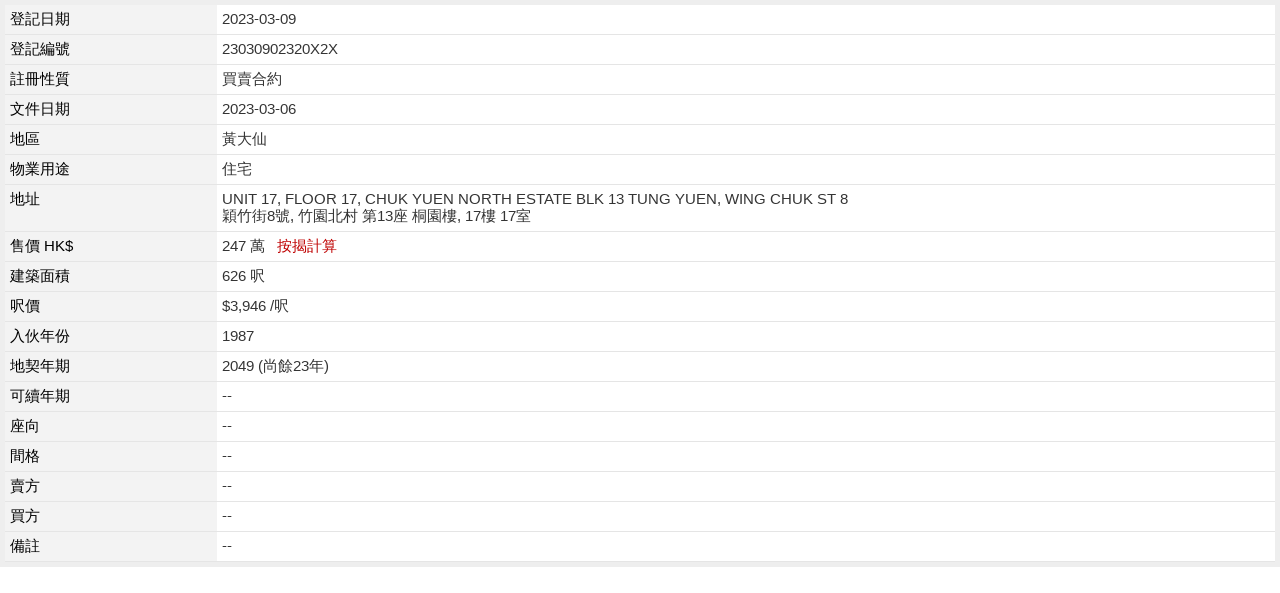

--- FILE ---
content_type: text/html; charset=UTF-8
request_url: https://www.gamway.com.hk/tran_prop_detail.php?ref=07917000&year=2023
body_size: 9030
content:
<!DOCTYPE HTML PUBLIC "-//W3C//DTD HTML 4.01 Transitional//EN" "http://www.w3.org/TR/html4/loose.dtd">
<html>
<head>
<meta http-equiv="Content-Type" content="text/html; charset=utf-8" /> 
  <title>金滙地產 - 黃大仙、鑽石山、牛池灣、新蒲崗、土瓜灣、橫頭磡</title>
   <meta name="description" CONTENT="金滙地產 - 提供黃大仙、鑽石山、牛池灣、新蒲崗、土瓜灣、橫頭磡 樓盤資訊、成交紀錄、按揭計算、網上放盤、地產新聞、屋苑走勢。">
  <meta name="keywords" CONTENT="金滙地產, 黃大仙, 鑽石山, 牛池灣, 新蒲崗, 土瓜灣, 橫頭磡, 地產, 地產代理, 地產AGENT, 地產公司, 香港地產, 地產網, 香港地產網, 香港地產網站, 房地產, 香港房地產, 房產, 香港房地產網, 物業買賣, 物業代理, 物業, 買樓, 租樓, 賣樓, 搵樓, 二手樓, 網上搵樓, 香港搵樓, 香港買樓, 租屋, 租屋網, 香港屋網, 租屋網站, 香港租屋, 香港租屋網, 租屋香港, 樓盤交易, 新盤, 樓盤, 租盤, 放盤, 筍盤, 居屋, 屋苑, 洋樓, 複式, 複式單位, 豪宅, 商廈, 甲級, 寫字樓, 置業, 舖位, 工商舖, 地產街, 中原, 美聯, 世紀21, Wong Tai Sin, Diamond Hill, Ngau Chi Wan, San Po Kong, To Kwa Wan, Wang Tau Hom, Property, property agency, property agent, real estate, hong kong property, hk property, real estate agent, property agent in hong kong, office">
  <meta name="robots" CONTENT="index, follow">
   	<meta name="viewport" content="width=device-width, initial-scale=1">
		
	<link rel="apple-touch-icon" sizes="57x57" href="/favicon/apple-icon-57x57.png">
<link rel="apple-touch-icon" sizes="60x60" href="/favicon/apple-icon-60x60.png">
<link rel="apple-touch-icon" sizes="72x72" href="/favicon/apple-icon-72x72.png">
<link rel="apple-touch-icon" sizes="76x76" href="/favicon/apple-icon-76x76.png">
<link rel="apple-touch-icon" sizes="114x114" href="/favicon/apple-icon-114x114.png">
<link rel="apple-touch-icon" sizes="120x120" href="/favicon/apple-icon-120x120.png">
<link rel="apple-touch-icon" sizes="144x144" href="/favicon/apple-icon-144x144.png">
<link rel="apple-touch-icon" sizes="152x152" href="/favicon/apple-icon-152x152.png">
<link rel="apple-touch-icon" sizes="180x180" href="/favicon/apple-icon-180x180.png">
<link rel="icon" type="image/png" sizes="192x192"  href="/favicon/android-icon-192x192.png">
<link rel="icon" type="image/png" sizes="32x32" href="/favicon/favicon-32x32.png">
<link rel="icon" type="image/png" sizes="96x96" href="/favicon/favicon-96x96.png">
<link rel="icon" type="image/png" sizes="16x16" href="/favicon/favicon-16x16.png">
 
<meta name="msapplication-TileColor" content="#ffffff">
<meta name="msapplication-TileImage" content="/favicon/ms-icon-144x144.png">
<meta name="theme-color" content="#ffffff">

         <!-- Chrome, Firefox OS and Opera -->
    <meta name="theme-color" content="#414042">
    <!-- Windows Phone -->
    <meta name="msapplication-navbutton-color" content="#414042">
    <!-- iOS Safari -->
    <meta name="apple-mobile-web-app-status-bar-style" content="#414042">     
	
 <link href="bootstrap502/css/bootstrap502.min.css" rel="stylesheet" />
<link rel="stylesheet" href="css/jquery.mCustomScrollbar.min.css">

   <link rel="stylesheet"  href="menu.css?id=1768882729" />  
  <link rel="stylesheet"  href="style.css?id=1768882729" />
 <link rel="stylesheet" href="bootstrap__range_slider/css/bootstrap-slider.css">
 <script src="js/jcookies.js?id=1"></script> 
<script src="js/jquery.min341.js"></script> 
<script src="bootstrap502/js/bootstrap.bundle.min.js"></script>

<script src="js/jquery.mCustomScrollbar.concat.min.js"></script> 
 <script src="bootstrap__range_slider/bootstrap-slider.js"></script> 
 <link rel="stylesheet" type="text/css" href="fancybox3/dist/jquery.fancybox.min.css?id=2">
<script src="fancybox3/dist/jquery.fancybox.min.js?id=1"></script>

<script>
	var isfanceopen = false;
		if (typeof history.pushState === "function") {

			window.onpopstate = function() {
				// Handle the back (or forward) buttons here
				// Will NOT handle refresh, use onbeforeunload for this.
				if (isfanceopen) {
					$.fancybox.close();
					isfanceopen = false;
				}
			}
		} 
	   
</script> 
  <script type="application/javascript">
    (function(w, d, t, r, u) {
      w[u] = w[u] || [];
      w[u].push({
        'projectId': '10000',
        'properties': {
          'pixelId': '10063118'
        }
      });
      var s = d.createElement(t);
      s.src = r;
      s.async = true;
      s.onload = s.onreadystatechange = function() {
        var y, rs = this.readyState,
          c = w[u];
        if (rs && rs != "complete" && rs != "loaded") {
          return
        }
        try {
          y = YAHOO.ywa.I13N.fireBeacon;
          w[u] = [];
          w[u].push = function(p) {
            y([p])
          };
          y(c)
        } catch (e) {}
      };
      var scr = d.getElementsByTagName(t)[0],
        par = scr.parentNode;
      par.insertBefore(s, scr)
    })(window, document, "script", "https://s.yimg.com/wi/ytc.js", "dotq");
  </script>
    <!-- Google tag (gtag.js) --> 
<script async src="https://www.googletagmanager.com/gtag/js?id=AW-11006463701"></script> <script> window.dataLayer = window.dataLayer || []; function gtag(){dataLayer.push(arguments);} gtag('js', new Date()); gtag('config', 'AW-11006463701'); </script>
<!-- Event snippet for Website traffic conversion page -->
<script>
  gtag('event', 'conversion', {'send_to': 'AW-11006463701/4QhiCOzQt-YDENWdpYAp'});
</script>
    
<STYLE type=text/css>
  
.row-eq-height {
  display: -webkit-box;
  display: -webkit-flex;
  display: -ms-flexbox;
  display:         flex;
}

.tran{ 
	background-color:#FFF; 
	border:5px solid #eeeeee
}
.tran [class*='col-']{	
	padding:5px !important;
	font-size:15px
}
.tran .lable{
	background-color:#f3f3f3;
	color:#000000
}
.tran .row div{
		border-bottom:1px solid #e5e5e5;
 		padding:3px; 	
} 
a.mortgagebtn{
	color:#bf0000;
}

.samerow{
	padding:0 !important
}
.samerow div{
	border:none  !important 
}
.samerow .leftborder{
	border-left:1px solid #99ccff !important 
}
.samerow .rightborder{
	border-right:1px solid #99ccff !important 
}
 
td{
	font-size:15px
}

</STYLE>

<SCRIPT language=JavaScript>
<!--
function openMortgage(askpricex){
  window.open("https://www.property.hk/mortgage/mortgage_chart.php?agtcode=GP1&ispopup=1&default_sale_price="+askpricex,
  "ViewMortgage","toolbars=0,scrollbars=1,location=0,statusbars=0,menubars=0,resizable=1");
}
//-->
</SCRIPT>
</HEAD>
<BODY>
<div class="container-fluid tran">

  <div class='row'> 
  <div class='col-4 col-sm-2 lable'>登記日期</div><div class='col-8 col-sm-10'>2023-03-09&nbsp;</div>
  <div class='col-4 col-sm-2 lable'>登記編號</div><div class='col-8 col-sm-10'>23030902320X2X&nbsp;</div>
  <div class='col-4 col-sm-2 lable'>註冊性質</div><div class='col-8 col-sm-10'>買賣合約&nbsp;</div>
  <div class='col-4 col-sm-2 lable'>文件日期</div><div class='col-8 col-sm-10'>2023-03-06&nbsp;</div>
  <div class='col-4 col-sm-2 lable'>地區</div><div class='col-8 col-sm-10'>黃大仙&nbsp;</div>
  <div class='col-4 col-sm-2 lable'>物業用途</div><div class='col-8 col-sm-10'>住宅&nbsp;</div>
  </div>
  <div class='row'> 
  <div class='col-4 col-sm-2 lable'>地址<br>&nbsp;</div><div class='col-8 col-sm-10'>UNIT 17, FLOOR 17, CHUK YUEN NORTH ESTATE BLK 13 TUNG YUEN, WING CHUK ST 8<br />穎竹街8號, 竹園北村 第13座 桐園樓, 17樓 17室&nbsp;</div>
  </div>
  <div class='row'> 
  <div class='col-4 col-sm-2 lable'>售價 HK$</div><div class='col-8 col-sm-10'>247 萬 &nbsp;&nbsp;<A class='mortgagebtn' onclick='openMortgage(2470000)' href='javascript:void(0)'>按揭計算</A>&nbsp;</div>
  
    <div class='col-4 col-sm-2 lable'>建築面積</div><div class='col-8 col-sm-10'>626 呎&nbsp;</div>
	  <div class='col-4 col-sm-2 lable'>呎價</div><div class='col-8 col-sm-10'>$3,946 /呎 &nbsp;</div>
  <div class='col-4 col-sm-2 lable'>入伙年份</div><div class='col-8 col-sm-10'>1987&nbsp;</div>

  <div class='col-4 col-sm-2 lable'>地契年期</div><div class='col-8 col-sm-10'>2049 (尚餘23年)&nbsp;</div>

  <div class='col-4 col-sm-2 lable'>可續年期</div><div class='col-8 col-sm-10'>--&nbsp;</div>
  </div>
  <div class='row'>
  <div class='col-4 col-sm-2 lable'>座向</div><div class='col-8 col-sm-10'>--&nbsp;</div>
  <div class='col-4 col-sm-2 lable'>間格</div><div class='col-8 col-sm-10'>--&nbsp;</div>
  <div class='col-4 col-sm-2 lable'>賣方</div><div class='col-8 col-sm-10'>--&nbsp;</div>
  <div class='col-4 col-sm-2 lable'>買方</div><div class='col-8 col-sm-10'>--&nbsp;</div>
  <div class='col-4 col-sm-2 lable'>備註</div><div class='col-8 col-sm-10'>--&nbsp;</div>
  </div>
  </div>  
</BODY>
</HTML>
